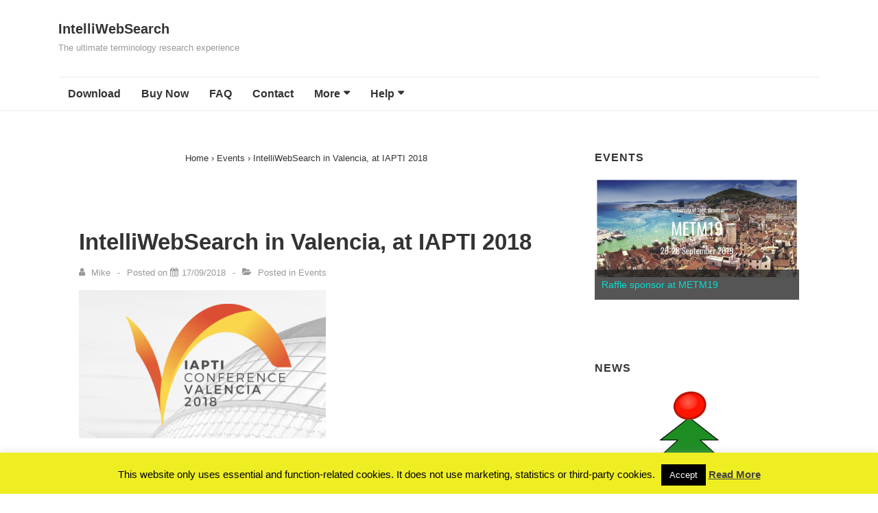

--- FILE ---
content_type: text/html; charset=UTF-8
request_url: https://www.intelliwebsearch.com/in-valencia-at-iapti2018/
body_size: 91086
content:
<!doctype html>
<html class="no-js"  xmlns="http://www.w3.org/1999/xhtml" prefix="" lang="en-GB" > <!--<![endif]-->

	<head>
		<meta charset="UTF-8"/>
		<meta name="viewport" content="width=device-width, initial-scale=1.0">
		<link rel="profile" href="https://gmpg.org/xfn/11"/>
		<link rel="pingback" href="https://www.intelliwebsearch.com/wordpress-temp/xmlrpc.php"/>
		
<!-- BEGIN Metadata added by the Add-Meta-Tags WordPress plugin -->
<meta name="copyright" content="Michael Farrell" />
<meta name="author" content="Michael Farrell" />
<link rel="alternate" type="application/rss+xml" title="IntelliWebSearch Feed" href="https://www.scoop.it/t/intelliwebsearch/rss.xml" />
<meta name="msvalidate.01" content="456298E0566E7926A89BF4A0F06FC578" />
<meta name="description" content="The Web’s the Limit with IntelliWebSearch (Almost) Unlimited 29-30 September 2018 IntelliWebSearch is delighted to be at IAPTI 2018, where conference-goers can see a detailed demo. Translators often need to check large numbers of terms on the Internet as efficiently as possible." />
<meta name="keywords" content="intelliwebsearch, terminology, term search, terms, research, dictionary, dictionaries, glossary, glossaries, search engines, shortcut, translators, terminologists, translator, terminologist, editor, editors, interpreter, interpreters, events" />
<meta property="og:site_name" content="IntelliWebSearch " />
<meta property="og:type" content="article" />
<meta property="og:title" content="IntelliWebSearch in Valencia, at IAPTI 2018" />
<meta property="og:url" content="https://www.intelliwebsearch.com/in-valencia-at-iapti2018/" />
<meta property="og:description" content="The Web’s the Limit with IntelliWebSearch (Almost) Unlimited 29-30 September 2018 IntelliWebSearch is delighted to be at IAPTI 2018, where conference-goers can see a detailed demo. Translators often need to check large numbers of terms on the Internet as efficiently as possible." />
<meta property="og:locale" content="en_GB" />
<meta property="og:updated_time" content="2018-09-17T10:22:11+01:00" />
<meta property="og:image" content="https://www.intelliwebsearch.com/wordpress-temp/wp-content/uploads/2018/09/iapti2018.png" />
<meta property="og:image:secure_url" content="https://www.intelliwebsearch.com/wordpress-temp/wp-content/uploads/2018/09/iapti2018.png" />
<meta property="og:image:width" content="360" />
<meta property="og:image:height" content="216" />
<meta property="og:image:type" content="image/png" />
<meta property="article:published_time" content="2018-09-17T10:18:45+01:00" />
<meta property="article:modified_time" content="2018-09-17T10:22:11+01:00" />
<meta property="article:author" content="https://www.facebook.com/IntelliWebSearch" />
<meta property="article:publisher" content="https://www.facebook.com/IntelliWebSearch" />
<meta property="article:section" content="Events" />
<meta property="article:tag" content="intelliwebsearch" />
<meta property="article:tag" content="terminology" />
<meta property="article:tag" content="term search" />
<meta property="article:tag" content="terms" />
<meta property="article:tag" content="research" />
<meta property="article:tag" content="dictionary" />
<meta property="article:tag" content="dictionaries" />
<meta property="article:tag" content="glossary" />
<meta property="article:tag" content="glossaries" />
<meta property="article:tag" content="search engines" />
<meta property="article:tag" content="shortcut" />
<meta property="article:tag" content="translators" />
<meta property="article:tag" content="terminologists" />
<meta property="article:tag" content="translator" />
<meta property="article:tag" content="terminologist" />
<meta property="article:tag" content="editor" />
<meta property="article:tag" content="editors" />
<meta property="article:tag" content="interpreter" />
<meta property="article:tag" content="interpreters" />
<meta property="article:tag" content="events" />
<meta name="twitter:card" content="summary" />
<meta name="twitter:creator" content="@IntelliWSearch" />
<meta name="twitter:site" content="@IntelliWSearch" />
<meta name="twitter:title" content="IntelliWebSearch in Valencia, at IAPTI 2018" />
<meta name="twitter:description" content="The Web’s the Limit with IntelliWebSearch (Almost) Unlimited 29-30 September 2018 IntelliWebSearch is delighted to be at IAPTI 2018, where conference-goers can see a detailed demo. Translators often need to check large numbers of terms on the Internet as efficiently as possible." />
<meta name="twitter:image:src" content="https://www.intelliwebsearch.com/wordpress-temp/wp-content/uploads/2018/09/iapti2018.png" />
<meta name="twitter:image:width" content="360" />
<meta name="twitter:image:height" content="216" />
<meta name="dcterms:title" content="IntelliWebSearch in Valencia, at IAPTI 2018" />
<meta name="dcterms:identifier" content="https://www.intelliwebsearch.com/in-valencia-at-iapti2018/" />
<meta name="dcterms:creator" content="Mike" />
<meta name="dcterms:created" content="2018-09-17T10:18:45+01:00" />
<meta name="dcterms:available" content="2018-09-17T10:18:45+01:00" />
<meta name="dcterms:modified" content="2018-09-17T10:22:11+01:00" />
<meta name="dcterms:description" content="The Web’s the Limit with IntelliWebSearch (Almost) Unlimited 29-30 September 2018 IntelliWebSearch is delighted to be at IAPTI 2018, where conference-goers can see a detailed demo. Translators often need to check large numbers of terms on the Internet as efficiently as possible." />
<meta name="dcterms:subject" content="intelliwebsearch" />
<meta name="dcterms:subject" content="terminology" />
<meta name="dcterms:subject" content="term search" />
<meta name="dcterms:subject" content="terms" />
<meta name="dcterms:subject" content="research" />
<meta name="dcterms:subject" content="dictionary" />
<meta name="dcterms:subject" content="dictionaries" />
<meta name="dcterms:subject" content="glossary" />
<meta name="dcterms:subject" content="glossaries" />
<meta name="dcterms:subject" content="search engines" />
<meta name="dcterms:subject" content="shortcut" />
<meta name="dcterms:subject" content="translators" />
<meta name="dcterms:subject" content="terminologists" />
<meta name="dcterms:subject" content="translator" />
<meta name="dcterms:subject" content="terminologist" />
<meta name="dcterms:subject" content="editor" />
<meta name="dcterms:subject" content="editors" />
<meta name="dcterms:subject" content="interpreter" />
<meta name="dcterms:subject" content="interpreters" />
<meta name="dcterms:subject" content="events" />
<meta name="dcterms:language" content="en-GB" />
<meta name="dcterms:publisher" content="https://www.intelliwebsearch.com/" />
<meta name="dcterms:rights" content="https://www.intelliwebsearch.com/" />
<meta name="dcterms:coverage" content="World" />
<meta name="dcterms:type" content="Text" />
<meta name="dcterms:format" content="text/html" />
<meta name="dcterms:hasPart" content="https://www.intelliwebsearch.com/in-valencia-at-iapti2018/iapti2018/" />
<link rel="publisher" type="text/html" title="IntelliWebSearch " href="https://plus.google.com/+Intelliwebsearch" />
<link rel="author" type="text/html" title="Mike" href="https://www.intelliwebsearch.com/author/Mike/" />
<!-- END Metadata added by the Add-Meta-Tags WordPress plugin -->

<title>IntelliWebSearch in Valencia, at IAPTI 2018 &#8211; IntelliWebSearch </title>
<link rel='dns-prefetch' href='//s.w.org' />
		<script type="text/javascript">
			window._wpemojiSettings = {"baseUrl":"https:\/\/s.w.org\/images\/core\/emoji\/12.0.0-1\/72x72\/","ext":".png","svgUrl":"https:\/\/s.w.org\/images\/core\/emoji\/12.0.0-1\/svg\/","svgExt":".svg","source":{"concatemoji":"https:\/\/www.intelliwebsearch.com\/wordpress-temp\/wp-includes\/js\/wp-emoji-release.min.js?ver=5.2.1"}};
			!function(a,b,c){function d(a,b){var c=String.fromCharCode;l.clearRect(0,0,k.width,k.height),l.fillText(c.apply(this,a),0,0);var d=k.toDataURL();l.clearRect(0,0,k.width,k.height),l.fillText(c.apply(this,b),0,0);var e=k.toDataURL();return d===e}function e(a){var b;if(!l||!l.fillText)return!1;switch(l.textBaseline="top",l.font="600 32px Arial",a){case"flag":return!(b=d([55356,56826,55356,56819],[55356,56826,8203,55356,56819]))&&(b=d([55356,57332,56128,56423,56128,56418,56128,56421,56128,56430,56128,56423,56128,56447],[55356,57332,8203,56128,56423,8203,56128,56418,8203,56128,56421,8203,56128,56430,8203,56128,56423,8203,56128,56447]),!b);case"emoji":return b=d([55357,56424,55356,57342,8205,55358,56605,8205,55357,56424,55356,57340],[55357,56424,55356,57342,8203,55358,56605,8203,55357,56424,55356,57340]),!b}return!1}function f(a){var c=b.createElement("script");c.src=a,c.defer=c.type="text/javascript",b.getElementsByTagName("head")[0].appendChild(c)}var g,h,i,j,k=b.createElement("canvas"),l=k.getContext&&k.getContext("2d");for(j=Array("flag","emoji"),c.supports={everything:!0,everythingExceptFlag:!0},i=0;i<j.length;i++)c.supports[j[i]]=e(j[i]),c.supports.everything=c.supports.everything&&c.supports[j[i]],"flag"!==j[i]&&(c.supports.everythingExceptFlag=c.supports.everythingExceptFlag&&c.supports[j[i]]);c.supports.everythingExceptFlag=c.supports.everythingExceptFlag&&!c.supports.flag,c.DOMReady=!1,c.readyCallback=function(){c.DOMReady=!0},c.supports.everything||(h=function(){c.readyCallback()},b.addEventListener?(b.addEventListener("DOMContentLoaded",h,!1),a.addEventListener("load",h,!1)):(a.attachEvent("onload",h),b.attachEvent("onreadystatechange",function(){"complete"===b.readyState&&c.readyCallback()})),g=c.source||{},g.concatemoji?f(g.concatemoji):g.wpemoji&&g.twemoji&&(f(g.twemoji),f(g.wpemoji)))}(window,document,window._wpemojiSettings);
		</script>
		<style type="text/css">
img.wp-smiley,
img.emoji {
	display: inline !important;
	border: none !important;
	box-shadow: none !important;
	height: 1em !important;
	width: 1em !important;
	margin: 0 .07em !important;
	vertical-align: -0.1em !important;
	background: none !important;
	padding: 0 !important;
}
</style>
	<link rel='stylesheet' id='sdm-styles-css'  href='https://www.intelliwebsearch.com/wordpress-temp/wp-content/plugins/simple-download-monitor/css/sdm_wp_styles.css?ver=5.2.1' type='text/css' media='all' />
<link rel='stylesheet' id='wp-block-library-css'  href='https://www.intelliwebsearch.com/wordpress-temp/wp-includes/css/dist/block-library/style.min.css?ver=5.2.1' type='text/css' media='all' />
<link rel='stylesheet' id='wp-block-library-theme-css'  href='https://www.intelliwebsearch.com/wordpress-temp/wp-includes/css/dist/block-library/theme.min.css?ver=5.2.1' type='text/css' media='all' />
<link rel='stylesheet' id='cookie-law-info-css'  href='https://www.intelliwebsearch.com/wordpress-temp/wp-content/plugins/cookie-law-info/public/css/cookie-law-info-public.css?ver=2.1.2' type='text/css' media='all' />
<link rel='stylesheet' id='cookie-law-info-gdpr-css'  href='https://www.intelliwebsearch.com/wordpress-temp/wp-content/plugins/cookie-law-info/public/css/cookie-law-info-gdpr.css?ver=2.1.2' type='text/css' media='all' />
<link rel='stylesheet' id='flowplayer-css-css'  href='https://www.intelliwebsearch.com/wordpress-temp/wp-content/plugins/easy-video-player/lib/skin/skin.css?ver=5.2.1' type='text/css' media='all' />
<link rel='stylesheet' id='slick-css'  href='https://www.intelliwebsearch.com/wordpress-temp/wp-content/plugins/widget-post-slider/assets/css/slick.css' type='text/css' media='all' />
<link rel='stylesheet' id='font-awesome-css-css'  href='https://www.intelliwebsearch.com/wordpress-temp/wp-content/plugins/widget-post-slider/assets/css/font-awesome.min.css' type='text/css' media='all' />
<link rel='stylesheet' id='widget-post-slider-style-css'  href='https://www.intelliwebsearch.com/wordpress-temp/wp-content/plugins/widget-post-slider/assets/css/style.css?ver=5.2.1' type='text/css' media='all' />
<link rel='stylesheet' id='responsive-style-css'  href='https://www.intelliwebsearch.com/wordpress-temp/wp-content/themes/responsive/core/css/style.min.css?ver=4.3.9' type='text/css' media='all' />
<style id='responsive-style-inline-css' type='text/css'>
.has-button-color-color { color: #0066CC; }.has-button-color-background-color { background-color: #0066CC; }.has-button-hover-color-color { color: #10659C; }.has-button-hover-color-background-color { background-color: #10659C; }.has-button-hover-text-color-color { color: #FFFFFF; }.has-button-hover-text-color-background-color { background-color: #FFFFFF; }.has-button-text-color-color { color: #FFFFFF; }.has-button-text-color-background-color { background-color: #FFFFFF; }.has-responsive-container-background-color-color { color: #333333; }.has-responsive-container-background-color-background-color { background-color: #333333; }.has-responsive-main-container-background-color-color { color: #ffffff; }.has-responsive-main-container-background-color-background-color { background-color: #ffffff; }
 .container, [class*='__inner-container'], .site-header-full-width-main-navigation:not(.responsive-site-full-width) .main-navigation-wrapper{max-width:1140px}.page.front-page.responsive-site-style-content-boxed .custom-home-widget-section.home-widgets, .blog.front-page.responsive-site-style-content-boxed .custom-home-widget-section.home-widgets, .responsive-site-style-content-boxed .custom-home-about-section, .responsive-site-style-content-boxed .custom-home-feature-section, .responsive-site-style-content-boxed .custom-home-team-section, .responsive-site-style-content-boxed .custom-home-testimonial-section, .responsive-site-style-content-boxed .custom-home-contact-section, .responsive-site-style-content-boxed .custom-home-widget-section, .responsive-site-style-content-boxed .custom-home-featured-area, .responsive-site-style-content-boxed .site-content-header, .responsive-site-style-content-boxed .content-area-wrapper, .responsive-site-style-content-boxed .site-content .hentry, .responsive-site-style-content-boxed .give-wrap .give_forms, .responsive-site-style-content-boxed .navigation, .responsive-site-style-content-boxed .comments-area, .responsive-site-style-content-boxed .comment-respond, .responsive-site-style-boxed .custom-home-about-section, .responsive-site-style-boxed .custom-home-feature-section, .responsive-site-style-boxed .custom-home-team-section, .responsive-site-style-boxed .custom-home-testimonial-section, .responsive-site-style-boxed .custom-home-contact-section, .responsive-site-style-boxed .custom-home-widget-section, .responsive-site-style-boxed .custom-home-featured-area, .responsive-site-style-boxed .site-content-header, .responsive-site-style-boxed .site-content .hentry, .responsive-site-style-boxed .give-wrap .give_forms, .responsive-site-style-boxed .navigation, .responsive-site-style-boxed .comments-area, .responsive-site-style-boxed .comment-respond, .responsive-site-style-boxed .comment-respond, .responsive-site-style-boxed aside#secondary .widget-wrapper, .responsive-site-style-boxed .site-content article.product{background-color:#ffffff;border-radius:0px}address, blockquote, pre, code, kbd, tt, var{background-color:#eaeaea}.responsive-site-style-content-boxed .hentry, .responsive-site-style-content-boxed .give-wrap .give_forms, .responsive-site-style-content-boxed .navigation, .responsive-site-style-content-boxed .site-content-header, .responsive-site-style-content-boxed .comments-area, .responsive-site-style-content-boxed .comment-respond, .responsive-site-style-boxed .give-wrap .give_forms, .responsive-site-style-boxed .hentry, .responsive-site-style-boxed .site-content-header, .responsive-site-style-boxed .navigation, .responsive-site-style-boxed .comments-area, .responsive-site-style-boxed .comment-respond, .page.front-page.responsive-site-style-flat .widget-wrapper, .blog.front-page.responsive-site-style-flat .widget-wrapper, .responsive-site-style-boxed .widget-wrapper, .responsive-site-style-boxed .site-content article.product{padding:30px}@media screen and ( max-width:992px ){.responsive-site-style-content-boxed .hentry, .responsive-site-style-content-boxed .give-wrap .give_forms, .responsive-site-style-content-boxed .site-content-header, .responsive-site-style-content-boxed .navigation, .responsive-site-style-content-boxed .comments-area, .responsive-site-style-content-boxed .comment-respond, .responsive-site-style-boxed .site-content-header, .responsive-site-style-boxed .hentry, .responsive-site-style-boxed .give-wrap .give_forms, .responsive-site-style-boxed .navigation, .responsive-site-style-boxed .comments-area, .responsive-site-style-boxed .comment-respond, .page.front-page.responsive-site-style-flat .widget-wrapper, .blog.front-page.responsive-site-style-flat .widget-wrapper, .responsive-site-style-boxed .widget-wrapper, .responsive-site-style-boxed .site-content article.product, .page-template-gutenberg-fullwidth.responsive-site-style-content-boxed .hentry .post-entry > div:not(.wp-block-cover):not(.wp-block-coblocks-map), .page-template-gutenberg-fullwidth.responsive-site-style-boxed .hentry .post-entry > div:not(.wp-block-cover):not(.wp-block-coblocks-map){padding:30px}}@media screen and ( max-width:576px ){.responsive-site-style-content-boxed .site-content-header, .responsive-site-style-content-boxed .give-wrap .give_forms, .responsive-site-style-content-boxed .hentry, .responsive-site-style-content-boxed .navigation, .responsive-site-style-content-boxed .comments-area, .responsive-site-style-content-boxed .comment-respond, .responsive-site-style-boxed .site-content-header, .responsive-site-style-boxed .hentry, .responsive-site-style-boxed .give-wrap .give_forms, .responsive-site-style-boxed .navigation, .responsive-site-style-boxed .comments-area, .responsive-site-style-boxed .comment-respond, .page.front-page.responsive-site-style-flat .widget-wrapper, .blog.front-page.responsive-site-style-flat .widget-wrapper, .responsive-site-style-boxed .widget-wrapper, .responsive-site-style-boxed .site-content article.product, .page-template-gutenberg-fullwidth.responsive-site-style-content-boxed .hentry .post-entry > div:not(.wp-block-cover):not(.wp-block-coblocks-map), .page-template-gutenberg-fullwidth.responsive-site-style-boxed .hentry .post-entry > div:not(.wp-block-cover):not(.wp-block-coblocks-map){padding:30px}}body{color:#333333}.post-data *, .hentry .post-data a, .hentry .post-data, .post-meta *, .hentry .post-meta a{color:#999999}a{color:#06e0d1}a:hover{color:#10659C}label{color:#333333}.page.front-page .button, .blog.front-page .button, .read-more-button .hentry .read-more .more-link, input[type=button], input[type=submit], button, .button, .wp-block-button__link, body div.wpforms-container-full .wpforms-form input[type=submit], body div.wpforms-container-full .wpforms-form button[type=submit], body div.wpforms-container-full .wpforms-form .wpforms-page-button{background-color:#0066CC;border:0px solid #10659C;border-radius:0px;color:#ffffff;padding:10px}@media screen and ( max-width:992px ){.page.front-page .button, .blog.front-page .button, .read-more-button .hentry .read-more .more-link, input[type=button], .wp-block-button__link, input[type=submit], button, .button, body div.wpforms-container-full .wpforms-form input[type=submit], body div.wpforms-container-full .wpforms-form button[type=submit], body div.wpforms-container-full .wpforms-form .wpforms-page-button{padding:10px}}@media screen and ( max-width:576px ){.page.front-page .button, .blog.front-page .button, .read-more-button .hentry .read-more .more-link, input[type=button], .wp-block-button__link, input[type=submit], button, .button, body div.wpforms-container-full .wpforms-form input[type=submit], body div.wpforms-container-full .wpforms-form button[type=submit], body div.wpforms-container-full .wpforms-form .wpforms-page-button{padding:10px}}.page.front-page .button:focus, .blog.front-page .button:focus, .page.front-page .button:hover, .blog.front-page .button:hover, .wp-block-button__link.has-text-color.has-background:focus, .wp-block-button__link.has-text-color.has-background:hover, .wp-block-button__link.has-text-color:focus, .wp-block-button__link.has-text-color:hover, .wp-block-button__link.has-background:hover, .wp-block-button__link.has-background:focus{color:#ffffff !important;background-color:#10659C !important}.wp-block-button__link:focus, .wp-block-button__link:hover, .read-more-button .hentry .read-more .more-link:hover, .read-more-button .hentry .read-more .more-link:focus, input[type=button]:hover, input[type=submit]:hover, input[type=button]:focus, input[type=submit]:focus, button:hover, button:focus, .button:hover, .button:focus, body div.wpforms-container-full .wpforms-form input[type=submit]:hover, body div.wpforms-container-full .wpforms-form input[type=submit]:focus, body div.wpforms-container-full .wpforms-form input[type=submit]:active, body div.wpforms-container-full .wpforms-form button[type=submit]:hover, body div.wpforms-container-full .wpforms-form button[type=submit]:focus, body div.wpforms-container-full .wpforms-form button[type=submit]:active, body div.wpforms-container-full .wpforms-form .wpforms-page-button:hover, body div.wpforms-container-full .wpforms-form .wpforms-page-button:active, body div.wpforms-container-full .wpforms-form .wpforms-page-button:focus{color:#ffffff;border:0px solid #0066CC;background-color:#10659C}select, textarea, input[type=tel], input[type=email], input[type=number], input[type=search], input[type=text], input[type=date], input[type=datetime], input[type=datetime-local], input[type=month], input[type=password], input[type=range], input[type=time], input[type=url], input[type=week], body div.wpforms-container-full .wpforms-form input[type=date], body div.wpforms-container-full .wpforms-form input[type=datetime], body div.wpforms-container-full .wpforms-form input[type=datetime-local], body div.wpforms-container-full .wpforms-form input[type=email], body div.wpforms-container-full .wpforms-form input[type=month], body div.wpforms-container-full .wpforms-form input[type=number], body div.wpforms-container-full .wpforms-form input[type=password], body div.wpforms-container-full .wpforms-form input[type=range], body div.wpforms-container-full .wpforms-form input[type=search], body div.wpforms-container-full .wpforms-form input[type=tel], body div.wpforms-container-full .wpforms-form input[type=text], body div.wpforms-container-full .wpforms-form input[type=time], body div.wpforms-container-full .wpforms-form input[type=url], body div.wpforms-container-full .wpforms-form input[type=week], body div.wpforms-container-full .wpforms-form select, body div.wpforms-container-full .wpforms-form textarea{color:#333333;background-color:#ffffff;border:1px solid #cccccc;border-radius:0px;line-height:1.75;padding:3px;height:auto}body div.wpforms-container-full .wpforms-form select, select{background-image:linear-gradient(45deg, transparent 50%, #333333 50%), linear-gradient(135deg, #333333 50%, transparent 50%)}body div.wpforms-container-full .wpforms-form .wpforms-field input.wpforms-error, body div.wpforms-container-full .wpforms-form .wpforms-field input.user-invalid, body div.wpforms-container-full .wpforms-form .wpforms-field textarea.wpforms-error, body div.wpforms-container-full .wpforms-form .wpforms-field textarea.user-invalid, body div.wpforms-container-full .wpforms-form .wpforms-field select.wpforms-error, body div.wpforms-container-full .wpforms-form .wpforms-field select.user-invalid{border-width:1px}@media screen and ( max-width:992px ){select, textarea, input[type=tel], input[type=email], input[type=number], input[type=search], input[type=text], input[type=date], input[type=datetime], input[type=datetime-local], input[type=month], input[type=password], input[type=range], input[type=time], input[type=url], input[type=week], body div.wpforms-container-full .wpforms-form input[type=date], body div.wpforms-container-full .wpforms-form input[type=datetime], body div.wpforms-container-full .wpforms-form input[type=datetime-local], body div.wpforms-container-full .wpforms-form input[type=email], body div.wpforms-container-full .wpforms-form input[type=month], body div.wpforms-container-full .wpforms-form input[type=number], body div.wpforms-container-full .wpforms-form input[type=password], body div.wpforms-container-full .wpforms-form input[type=range], body div.wpforms-container-full .wpforms-form input[type=search], body div.wpforms-container-full .wpforms-form input[type=tel], body div.wpforms-container-full .wpforms-form input[type=text], body div.wpforms-container-full .wpforms-form input[type=time], body div.wpforms-container-full .wpforms-form input[type=url], body div.wpforms-container-full .wpforms-form input[type=week], body div.wpforms-container-full .wpforms-form select, body div.wpforms-container-full .wpforms-form textarea{padding:3px}}@media screen and ( max-width:576px ){select, textarea, input[type=tel], input[type=email], input[type=number], input[type=search], input[type=text], input[type=date], input[type=datetime], input[type=datetime-local], input[type=month], input[type=password], input[type=range], input[type=time], input[type=url], input[type=week], body div.wpforms-container-full .wpforms-form input[type=date], body div.wpforms-container-full .wpforms-form input[type=datetime], body div.wpforms-container-full .wpforms-form input[type=datetime-local], body div.wpforms-container-full .wpforms-form input[type=email], body div.wpforms-container-full .wpforms-form input[type=month], body div.wpforms-container-full .wpforms-form input[type=number], body div.wpforms-container-full .wpforms-form input[type=password], body div.wpforms-container-full .wpforms-form input[type=range], body div.wpforms-container-full .wpforms-form input[type=search], body div.wpforms-container-full .wpforms-form input[type=tel], body div.wpforms-container-full .wpforms-form input[type=text], body div.wpforms-container-full .wpforms-form input[type=time], body div.wpforms-container-full .wpforms-form input[type=url], body div.wpforms-container-full .wpforms-form input[type=week], body div.wpforms-container-full .wpforms-form select, body div.wpforms-container-full .wpforms-form textarea{padding:3px}}h1{color:#333333}h2{color:#333333}h3{color:#333333}h4{color:#333333}h5{color:#333333}h6{color:#333333}.widget-area .widget-title h4{color:#333333}.responsive-site-style-boxed aside#secondary .widget-wrapper{background-color:#ffffff}.widget-area{color:#333333}.widget-area .widget-wrapper a{color:#06e0d1}.widget-area .widget-wrapper a:hover{color:#10659C}@media (min-width:992px){.main-navigation .menu-toggle{display:none}.site-branding{width:auto}.main-navigation .menu{display:block}.main-navigation .menu > li{border-bottom:none;float:left;margin-left:2px}.main-navigation .menu > li.menu-item-has-children > a:after, .main-navigation .menu > li.page_item_has_children > a:after{content:'\f0d7';font-family:icomoon;margin-left:5px;font-size:0.96em}.main-navigation .children, .main-navigation .sub-menu{background-color:#ffffff;box-shadow:0 0px 2px #cccccc;left:-9999em;margin-left:0;top:100%;position:absolute;width:240px;z-index:9999}.main-navigation .children > li.focus > .children, .main-navigation .children > li.focus > .sub-menu, .main-navigation .children > li:hover > .children, .main-navigation .children > li:hover > .sub-menu, .main-navigation .sub-menu > li.focus > .children, .main-navigation .sub-menu > li.focus > .sub-menu, .main-navigation .sub-menu > li:hover > .children, .main-navigation .sub-menu > li:hover > .sub-menu{left:100%;top:0}.main-navigation .children > li:first-child, .main-navigation .sub-menu > li:first-child{border-top:none}.main-navigation .children > li.menu-item-has-children > a:after, .main-navigation .children > li.page_item_has_children > a:after, .main-navigation .sub-menu > li.menu-item-has-children > a:after, .main-navigation .sub-menu > li.page_item_has_children > a:after{content:'\f0da';float:right;font-family:icomoon;margin-left:5px;font-size:0.96em}.main-navigation .children a, .main-navigation .sub-menu a{padding:5px 15px}.site-header-layout-horizontal.site-header-main-navigation-site-branding .main-navigation .menu > li{margin-left:0;margin-right:2px}.site-header-layout-vertical .site-header .row{flex-direction:column}.site-header-layout-vertical .main-navigation .menu > li{margin-left:0;margin-right:2px}.site-header-layout-vertical.site-header-alignment-center .main-navigation .menu{display:table;margin-left:auto;margin-right:auto;width:auto}.site-header-layout-vertical.site-header-alignment-center .main-navigation .menu > li{margin-left:1px;margin-right:1px}.site-header-layout-vertical.site-header-alignment-right .main-navigation .menu{display:table;margin-right:0;margin-left:auto}.site-header-layout-vertical.site-header-alignment-right .main-navigation .menu > li{margin-left:1px;margin-right:0}.site-header-layout-vertical.site-header-full-width-main-navigation .main-navigation{margin-left:calc( 50% - 50vw );margin-right:calc( 50% - 50vw );max-width:100vw;width:100vw}.site-header-layout-horizontal .site-header .row{flex-wrap:nowrap}.site-header-layout-vertical.site-header-alignment-center .site-branding{text-align:center}.site-header-layout-vertical.site-header-alignment-center .main-navigation .menu-toggle{text-align:center;margin:auto}.site-header-layout-vertical.site-header-alignment-right .site-branding{text-align:right}.site-header-layout-vertical.site-header-alignment-right .main-navigation .menu-toggle{text-align:right;float:right}.site-header-layout-horizontal.header-widget-position-with_logo .site-branding{padding-right:75px}.site-header-layout-vertical.site-header-alignment-center .site-branding{text-align:center}.site-header-layout-vertical.site-header-alignment-center .main-navigation .menu-toggle{text-align:center;margin:auto}.site-header-layout-vertical.site-header-alignment-center .main-navigation .menu > li{margin-left:1px;margin-right:1px}.site-header-layout-vertical.site-header-alignment-right .site-branding{text-align:right}.site-header-layout-vertical.site-header-alignment-right .main-navigation .menu-toggle{text-align:right;float:right}.site-header-layout-vertical.site-header-alignment-right .main-navigation .menu > li{margin-left:1px;margin-right:1px}.site-header-layout-vertical.site-header-site-branding-main-navigation.site-header-full-width-main-navigation .main-navigation{border-top:1px solid #eaeaea}.site-header-layout-vertical.site-header-site-branding-main-navigation.site-header-full-width-main-navigation .main-navigation div{border-bottom:0}.site-header-layout-vertical.site-header-main-navigation-site-branding.site-header-full-width-main-navigation .main-navigation{border-bottom:1px solid #eaeaea;border-top:0}.site-header-layout-vertical.site-header-main-navigation-site-branding.site-header-full-width-main-navigation .main-navigation div{border-bottom:0}}@media screen and ( max-width:992px ){.site-mobile-header-layout-horizontal.site-header-main-navigation-site-branding .main-navigation .menu-toggle{bottom:28px}.site-mobile-header-layout-horizontal.site-header-site-branding-main-navigation .main-navigation .menu-toggle{top:28px}.site-mobile-header-layout-horizontal.header-widget-position-with_logo .site-branding{padding-right:75px}.site-mobile-header-layout-vertical.site-mobile-header-alignment-center .site-branding{text-align:center}.site-mobile-header-layout-vertical.site-mobile-header-alignment-center .main-navigation .menu-toggle{text-align:center;margin:auto}.site-mobile-header-layout-vertical.site-mobile-header-alignment-center .main-navigation .menu > li{margin-left:1px;margin-right:1px}.site-mobile-header-layout-vertical.site-mobile-header-alignment-right .site-branding{text-align:right}.site-mobile-header-layout-vertical.site-mobile-header-alignment-right .main-navigation .menu-toggle{text-align:right;float:right}.site-mobile-header-layout-vertical.site-mobile-header-alignment-right .main-navigation .menu > li{margin-left:1px;margin-right:1px}.site-mobile-header-layout-vertical.site-header-site-branding-main-navigation.site-header-full-width-main-navigation .main-navigation{border-top:1px solid #eaeaea}.site-mobile-header-layout-vertical.site-header-site-branding-main-navigation.site-header-full-width-main-navigation .main-navigation div{border-bottom:0}.site-mobile-header-layout-vertical.site-header-main-navigation-site-branding.site-header-full-width-main-navigation .main-navigation{border-bottom:1px solid #eaeaea;border-top:0}.site-mobile-header-layout-vertical.site-header-main-navigation-site-branding.site-header-full-width-main-navigation .main-navigation div{border-bottom:0}}@media screen and ( max-width:576px ){.site-mobile-header-layout-horizontal.site-header-main-navigation-site-branding .main-navigation .menu-toggle{bottom:28px}.site-mobile-header-layout-horizontal.site-header-site-branding-main-navigation .main-navigation .menu-toggle{top:28px}.site-mobile-header-layout-horizontal.header-widget-position-with_logo .site-branding{padding-right:15px}}.site-title a{color:#333333}.site-title a:hover{color:#10659C}.site-description{color:#999999}.site-header{border-bottom-color:#eaeaea;background-color:#ffffff}.res-transparent-header .main-navigation.toggled{background-color:#ffffff}.header-full-width.site-header-layout-vertical .main-navigation, .site-header-layout-vertical.site-header-full-width-main-navigation .main-navigation, .responsive-site-full-width.site-header-layout-vertical .main-navigation, .site-header-layout-vertical .main-navigation div{background-color:#ffffff}.header-full-width.site-header-layout-vertical .main-navigation.toggled, .site-header-layout-vertical.site-header-full-width-main-navigation .main-navigation.toggled, .responsive-site-full-width.site-header-layout-vertical .main-navigation.toggled, .site-header-layout-vertical .main-navigation.toggled div, .main-navigation.toggled{background-color:#ffffff}@media ( max-width:992px ){.site-mobile-header-layout-vertical .main-navigation{background-color:#ffffff}.site-mobile-header-layout-vertical .main-navigation.toggled{background-color:#ffffff}.site-mobile-header-layout-vertical.site-header-site-branding-main-navigation:not(.site-header-full-width-main-navigation) .main-navigation{border-top:1px solid #eaeaea}.site-mobile-header-layout-vertical.site-header-main-navigation-site-branding:not(.site-header-full-width-main-navigation) .main-navigation{border-bottom:1px solid #eaeaea}}@media ( min-width:992px ){.header-full-width.site-header-layout-vertical.site-header-site-branding-main-navigation .main-navigation, .responsive-site-full-width.site-header-layout-vertical.site-header-site-branding-main-navigation .main-navigation, .site-header-layout-vertical.site-header-site-branding-main-navigation:not(.site-header-full-width-main-navigation):not(.responsive-site-full-width):not(.header-full-width) .main-navigation > div{border-top:1px solid #eaeaea}.header-full-width.site-header-layout-vertical.site-header-main-navigation-site-branding .main-navigation, .responsive-site-full-width.site-header-layout-vertical.site-header-main-navigation-site-branding .main-navigation, .site-header-layout-vertical.site-header-main-navigation-site-branding:not(.site-header-full-width-main-navigation):not(.responsive-site-full-width):not(.header-full-width) .main-navigation > div{border-bottom:1px solid #eaeaea}}.site-header-layout-vertical.site-header-full-width-main-navigation.site-header-site-branding-main-navigation .main-navigation{border-top:1px solid #eaeaea}.site-header-layout-vertical.site-header-full-width-main-navigation.site-header-main-navigation-site-branding .main-navigation{border-bottom:1px solid #eaeaea}.main-navigation .menu > li > a{color:#333333}.main-navigation .menu .current_page_item > a, .main-navigation .menu .current-menu-item > a, .main-navigation .menu li > a:hover{color:#10659C;background-color:#ffffff}.main-navigation .children, .main-navigation .sub-menu{background-color:#ffffff}.main-navigation .children li a, .main-navigation .sub-menu li a{color:#333333}.main-navigation .children li a:hover, .main-navigation .sub-menu li a:hover{color:#10659C}.main-navigation .menu-toggle{background-color:transparent;color:#333333}.site-branding-wrapper{padding:28px 0px 28px 0px}@media screen and ( max-width:992px ){.site-branding-wrapper{padding:28px 0px 28px 0px}}@media screen and ( max-width:576px ){.site-branding-wrapper{padding:28px 0px 28px 0px}}.res-transparent-header .site-content{padding:120px 0px 120px 0px}@media screen and ( max-width:992px ){.res-transparent-header .site-content{padding:28px 0px 28px 0px}}@media screen and ( max-width:576px ){.res-transparent-header .site-content{padding:28px 0px 28px 0px}}.site-content-header .page-header .page-title, .site-content-header .page-title{color:#333333}.site-content-header .page-header .page-description, .site-content-header .page-description{color:#333333}.site-content-header .breadcrumb-list, .site-content-header .breadcrumb-list a{color:#333333}@media (min-width:992px){.search:not(.post-type-archive-product) .content-area, .archive:not(.post-type-archive-product):not(.post-type-archive-course) .content-area, .blog:not(.custom-home-page-active) .content-area{width:66%}.search:not(.post-type-archive-product) aside.widget-area, .archive:not(.post-type-archive-product) aside.widget-area, .blog:not(.custom-home-page-active) aside.widget-area{width:calc(100% - 66%)}}.search .site-content article.product .post-entry .thumbnail img, .search .hentry .thumbnail img, .archive .hentry .thumbnail img, .blog .hentry .thumbnail img{width:auto}.search .hentry .post-meta > span::after, .archive .hentry .post-meta > span::after, .blog .hentry .post-meta > span::after{content:'-'}@media (min-width:992px){.single:not(.single-product) .content-area{width:66%}.single:not(.single-product) aside.widget-area{width:calc(100% - 66%)}}.single .hentry .thumbnail img{width:auto}.single .hentry .post-meta > span::after{content:'-'}@media (min-width:992px){.page:not(.page-template-gutenberg-fullwidth):not(.page-template-full-width-page):not(.woocommerce-cart):not(.woocommerce-checkout):not(.front-page) .content-area{width:66%}.page aside.widget-area:not(.home-widgets){width:calc(100% - 66%)}}.page .hentry .thumbnail img{width:auto}.header-widgets{background-color:#ffffff;color:#333333;border-color:#eaeaea}.header-widgets h1, .header-widgets h2, .header-widgets h3, .header-widgets h4, .header-widgets h5, .header-widgets h6{color:#333333}.header-widgets .widget-title h4{color:#333333}.header-widgets a{color:#0066CC}.header-widgets a:focus, .header-widgets a:hover{color:#10659C}.footer-widgets{padding:20px 0px 20px 0px}@media screen and ( max-width:992px ){.footer-widgets{padding:20px 0px 20px 0px}}@media screen and ( max-width:576px ){.footer-widgets{padding:20px 0px 20px 0px}}.footer-bar{padding:20px 0px 20px 0px}@media screen and ( max-width:992px ){.footer-bar{padding:20px 0px 20px 0px}}@media screen and ( max-width:576px ){.footer-bar{padding:20px 0px 20px 0px}}.site-footer{color:#ffffff;background-color:#333333}.site-footer h1, .site-footer h2, .site-footer h3, .site-footer h4, .site-footer h5, .site-footer h6{color:#ffffff}.site-footer a{color:#eaeaea}.site-footer a:focus, .site-footer a:hover{color:#ffffff}#scroll{border-radius:%}
</style>
<link rel='stylesheet' id='icomoon-style-css'  href='https://www.intelliwebsearch.com/wordpress-temp/wp-content/themes/responsive/core/css/icomoon/style.min.css?ver=4.3.9' type='text/css' media='all' />
<script type='text/javascript' src='https://www.intelliwebsearch.com/wordpress-temp/wp-includes/js/jquery/jquery.js?ver=1.12.4-wp'></script>
<script type='text/javascript' src='https://www.intelliwebsearch.com/wordpress-temp/wp-includes/js/jquery/jquery-migrate.min.js?ver=1.4.1'></script>
<script type='text/javascript'>
/* <![CDATA[ */
var Cli_Data = {"nn_cookie_ids":[],"cookielist":[],"non_necessary_cookies":[],"ccpaEnabled":"","ccpaRegionBased":"","ccpaBarEnabled":"","strictlyEnabled":["necessary","obligatoire"],"ccpaType":"gdpr","js_blocking":"","custom_integration":"","triggerDomRefresh":"","secure_cookies":""};
var cli_cookiebar_settings = {"animate_speed_hide":"500","animate_speed_show":"500","background":"#eeee22","border":"#444","border_on":"","button_1_button_colour":"#000","button_1_button_hover":"#000000","button_1_link_colour":"#fff","button_1_as_button":"1","button_1_new_win":"","button_2_button_colour":"#333","button_2_button_hover":"#292929","button_2_link_colour":"#444","button_2_as_button":"","button_2_hidebar":"","button_3_button_colour":"#000","button_3_button_hover":"#000000","button_3_link_colour":"#fff","button_3_as_button":"1","button_3_new_win":"","button_4_button_colour":"#000","button_4_button_hover":"#000000","button_4_link_colour":"#fff","button_4_as_button":"1","button_7_button_colour":"#61a229","button_7_button_hover":"#4e8221","button_7_link_colour":"#fff","button_7_as_button":"1","button_7_new_win":"","font_family":"inherit","header_fix":"","notify_animate_hide":"1","notify_animate_show":"","notify_div_id":"#cookie-law-info-bar","notify_position_horizontal":"right","notify_position_vertical":"bottom","scroll_close":"","scroll_close_reload":"","accept_close_reload":"","reject_close_reload":"","showagain_tab":"","showagain_background":"#fff","showagain_border":"#000","showagain_div_id":"#cookie-law-info-again","showagain_x_position":"100px","text":"#000","show_once_yn":"","show_once":"10000","logging_on":"","as_popup":"","popup_overlay":"1","bar_heading_text":"","cookie_bar_as":"banner","popup_showagain_position":"bottom-right","widget_position":"left"};
var log_object = {"ajax_url":"https:\/\/www.intelliwebsearch.com\/wordpress-temp\/wp-admin\/admin-ajax.php"};
/* ]]> */
</script>
<script type='text/javascript' src='https://www.intelliwebsearch.com/wordpress-temp/wp-content/plugins/cookie-law-info/public/js/cookie-law-info-public.js?ver=2.1.2'></script>
<script type='text/javascript' src='https://www.intelliwebsearch.com/wordpress-temp/wp-content/plugins/easy-video-player/lib/flowplayer.min.js?ver=5.2.1'></script>
<script type='text/javascript'>
/* <![CDATA[ */
var sdm_ajax_script = {"ajaxurl":"https:\/\/www.intelliwebsearch.com\/wordpress-temp\/wp-admin\/admin-ajax.php"};
/* ]]> */
</script>
<script type='text/javascript' src='https://www.intelliwebsearch.com/wordpress-temp/wp-content/plugins/simple-download-monitor/js/sdm_wp_scripts.js?ver=5.2.1'></script>
<link rel='https://api.w.org/' href='https://www.intelliwebsearch.com/wp-json/' />
<link rel="EditURI" type="application/rsd+xml" title="RSD" href="https://www.intelliwebsearch.com/wordpress-temp/xmlrpc.php?rsd" />
<link rel="wlwmanifest" type="application/wlwmanifest+xml" href="https://www.intelliwebsearch.com/wordpress-temp/wp-includes/wlwmanifest.xml" /> 
<link rel='prev' title='Try IntelliWebSearch Again!' href='https://www.intelliwebsearch.com/try-intelliwebsearch-again/' />
<link rel='next' title='A new software tool from the developer of IntelliWebSearch: Raw Output Evaluator' href='https://www.intelliwebsearch.com/a-new-software-tool-from-the-developer-of-intelliwebsearch-raw-output-evaluator/' />
<meta name="generator" content="WordPress 5.2.1" />
<link rel="canonical" href="https://www.intelliwebsearch.com/in-valencia-at-iapti2018/" />
<link rel='shortlink' href='https://www.intelliwebsearch.com/?p=2560' />
<link rel="alternate" type="application/json+oembed" href="https://www.intelliwebsearch.com/wp-json/oembed/1.0/embed?url=https%3A%2F%2Fwww.intelliwebsearch.com%2Fin-valencia-at-iapti2018%2F" />
<link rel="alternate" type="text/xml+oembed" href="https://www.intelliwebsearch.com/wp-json/oembed/1.0/embed?url=https%3A%2F%2Fwww.intelliwebsearch.com%2Fin-valencia-at-iapti2018%2F&#038;format=xml" />
<link rel="shortcut icon" href="https://www.intelliwebsearch.com/wordpress-temp/wp-content/uploads/2015/07/iws-icon.ico"/>
<!-- This content is generated with the Easy Video Player plugin v1.1.8 - http://noorsplugin.com/wordpress-video-plugin/ --><script>flowplayer.conf.embed = false;flowplayer.conf.keyboard = false;</script><!-- Easy Video Player plugin --><!-- We need this for debugging -->
<!-- Responsive 4.3.9 -->
	<script>document.documentElement.className = document.documentElement.className.replace( 'no-js', 'js' );</script>
	<style type="text/css" id="custom-background-css">
body.custom-background { background-color: #ffffff; }
</style>
			<style type="text/css" id="wp-custom-css">
			1111111111111		</style>
		<style id="sccss">/* Enter Your Custom CSS Here */
.wp-video {
    text-align: center;
    margin-left: auto;
    margin-right: auto;
    padding-right: 10px;
    padding-left: 10px;
}</style>	<script type="text/javascript">var dnt_config={ifdnt:"0",mode:"blacklist",black:["media6degrees.com","quantserve.com","lockerz.com","doubleclick.net"],white:[]};</script><script type="text/javascript">function aop_around(a,b){aop.around({target:a,method:b},function(a){if(typeof a.arguments[0].src==="string"&&(a.arguments[0].tagName.toLowerCase()==="script"||a.arguments[0].tagName.toLowerCase()==="img"||a.arguments[0].tagName.toLowerCase()==="iframe")&&a.arguments[0].src!=="javascript:void(0)"){if(sanitizer(a.arguments[0].src)===true){a.arguments[0].src="javascript:void(0)"}}return a.proceed()})}function sanitizer(a){var b=new RegExp("(?:f|ht)tp(?:s)?://([^/]+)","im");try{a=a.match(b)[1].toString()}catch(c){return a}if(mode==="blacklist"){for(x in list["black"]){if(typeof list["black"][x]==="string"){if(a.indexOf(list["black"][x].toLowerCase())!==-1){a=true;break}}}}else{for(x in list["white"]){if(typeof list["white"][x]==="string"){if(a.indexOf(list["white"][x].toLowerCase())!==-1){tmpS=false;break}else{tmpS=true}}}if(tmpS===true)a=tmpS}return a}(function(){var _after=1;var _afterThrow=2;var _afterFinally=3;var _before=4;var _around=5;var _intro=6;var _regexEnabled=true;var _arguments="arguments";var _undef="undefined";var getType=function(){var a=Object.prototype.toString,b={},c={1:"element",3:"textnode",9:"document",11:"fragment"},d="Arguments Array Boolean Date Document Element Error Fragment Function NodeList Null Number Object RegExp String TextNode Undefined Window".split(" ");for(var e=d.length;e--;){var f=d[e],g=window[f];if(g){try{b[a.call(new g)]=f.toLowerCase()}catch(h){}}}return function(d){return d==null&&(d===undefined?_undef:"null")||d.nodeType&&c[d.nodeType]||typeof d.length=="number"&&(d.callee&&_arguments||d.alert&&"window"||d.item&&"nodelist")||b[a.call(d)]}}();var isFunc=function(a){return getType(a)=="function"};var weaveOne=function(source,method,advice){var old=source[method];if(advice.type!=_intro&&!isFunc(old)){var oldObject=old;old=function(){var code=arguments.length>0?_arguments+"[0]":"";for(var i=1;i<arguments.length;i++){code+=","+_arguments+"["+i+"]"}return eval("oldObject("+code+");")}}var aspect;if(advice.type==_after||advice.type==_afterThrow||advice.type==_afterFinally)aspect=function(){var a,b=null;try{a=old.apply(this,arguments)}catch(c){b=c}if(advice.type==_after)if(b==null)a=advice.value.apply(this,[a,method]);else throw b;else if(advice.type==_afterThrow&&b!=null)a=advice.value.apply(this,[b,method]);else if(advice.type==_afterFinally)a=advice.value.apply(this,[a,b,method]);return a};else if(advice.type==_before)aspect=function(){advice.value.apply(this,[arguments,method]);return old.apply(this,arguments)};else if(advice.type==_intro)aspect=function(){return advice.value.apply(this,arguments)};else if(advice.type==_around){aspect=function(){var a={object:this,args:Array.prototype.slice.call(arguments)};return advice.value.apply(a.object,[{arguments:a.args,method:method,proceed:function(){return old.apply(a.object,a.args)}}])}}aspect.unweave=function(){source[method]=old;pointcut=source=aspect=old=null};source[method]=aspect;return aspect};var search=function(a,b,c){var d=[];for(var e in a){var f=null;try{f=a[e]}catch(g){}if(f!=null&&e.match(b.method)&&isFunc(f))d[d.length]={source:a,method:e,advice:c}}return d};var weave=function(a,b){var c=typeof a.target.prototype!=_undef?a.target.prototype:a.target;var d=[];if(b.type!=_intro&&typeof c[a.method]==_undef){var e=search(a.target,a,b);if(e.length==0)e=search(c,a,b);for(var f in e)d[d.length]=weaveOne(e[f].source,e[f].method,e[f].advice)}else{d[0]=weaveOne(c,a.method,b)}return _regexEnabled?d:d[0]};aop={after:function(a,b){return weave(a,{type:_after,value:b})},afterThrow:function(a,b){return weave(a,{type:_afterThrow,value:b})},afterFinally:function(a,b){return weave(a,{type:_afterFinally,value:b})},before:function(a,b){return weave(a,{type:_before,value:b})},around:function(a,b){return weave(a,{type:_around,value:b})},introduction:function(a,b){return weave(a,{type:_intro,value:b})},setup:function(a){_regexEnabled=a.regexMatch}}})();if(dnt_config.ifdnt!=="1"||navigator.doNotTrack==="yes"||navigator.msDoNotTrack==="1"||navigator.doNotTrack==="1"||document.cookie.indexOf("dont_track_me=1")!==-1||document.cookie.indexOf("civicAllowCookies=no")!==-1){var mode=dnt_config.mode;var list=[];list["black"]=dnt_config.black;list["white"]=dnt_config.white;aop.around({target:document,method:"write"},function(a){if(a.arguments[0].search(/img|script|iframe/i)!==-1){if(sanitizer(a.arguments[0])===true){a.arguments[0]=a.arguments[0].replace(/</g,"<!-- ").replace(/>/g," -->")}}return a.proceed()});scriptParent=document.getElementsByTagName("script")[0].parentNode;if(scriptParent.tagName.toLowerCase!=="head"){head=document.getElementsByTagName("head")[0];aop_around(head,"insertBefore");aop_around(head,"appendChild")}aop_around(scriptParent,"insertBefore");aop_around(scriptParent,"appendChild");var a2a_config=a2a_config||{};a2a_config.no_3p=1;var addthis_config={data_use_cookies:false};var _gaq=_gaq||[];_gaq.push(["_gat._anonymizeIp"])}
</script>
</head>

<body data-rsssl=1 class="post-template-default single single-post postid-2560 single-format-standard custom-background wp-embed-responsive site-header-site-branding-main-navigation responsive-site-contained responsive-site-style-boxed site-header-layout-vertical site-header-alignment-left site-mobile-header-layout-horizontal site-mobile-header-alignment-center header-widget-alignment-spread header-widget-position-top site-content-header-alignment-center sidebar-position-right featured-image-alignment-left title-alignment-left meta-alignment-left content-alignment-left footer-bar-layout-horizontal footer-widgets-columns-0 scroll-to-top-device-both scroll-to-top-aligmnment-right"  itemscope itemtype="https://schema.org/Blog" >
<script type="text/javascript">aop_around(document.body, 'appendChild'); aop_around(document.body, 'insertBefore'); </script>
			<div class="skip-container cf">
		<a class="skip-link screen-reader-text focusable" href="#primary">&darr; Skip to Main Content</a>
	</div><!-- .skip-container -->
	<div class="site hfeed">
		
			<header id="masthead" class="site-header" role="banner"  itemscope itemtype="https://schema.org/WPHeader" >
				<div class="container">
					<div class="row">
						<div class="site-branding"  itemscope itemtype="https://schema.org/Organization" >
	<div class="site-branding-wrapper">
				<div class="site-title-tagline">
						<p class="site-title h3"><a href="https://www.intelliwebsearch.com/" rel="home">IntelliWebSearch </a></p>
								<p class="site-description">The ultimate terminology research experience</p>
						</div>
	</div>
	</div>
<nav id="site-navigation" class="main-navigation" role="navigation"   itemprop="name" aria-label="Main Menu" >
	<h2 class="screen-reader-text">Main Navigation</h2>
	<div class="main-navigation-wrapper">
		<button class="menu-toggle" aria-controls="header-menu" aria-expanded="false"><i class="icon-bars"></i><span class="screen-reader-text">Menu</span></button>

		<ul id="header-menu" class="menu"><li id="menu-item-820" class="menu-item menu-item-type-post_type menu-item-object-page menu-item-820"><a href="https://www.intelliwebsearch.com/version-5/download/">Download</a></li>
<li id="menu-item-821" class="menu-item menu-item-type-post_type menu-item-object-page menu-item-821"><a href="https://www.intelliwebsearch.com/version-5/register/">Buy Now</a></li>
<li id="menu-item-1822" class="menu-item menu-item-type-post_type menu-item-object-page menu-item-1822"><a href="https://www.intelliwebsearch.com/version-5/frequently-asked-questions/">FAQ</a></li>
<li id="menu-item-184" class="menu-item menu-item-type-post_type menu-item-object-page menu-item-184"><a href="https://www.intelliwebsearch.com/contact/">Contact</a></li>
<li id="menu-item-1084" class="menu-item menu-item-type-custom menu-item-object-custom menu-item-home menu-item-has-children menu-item-1084"><a href="https://www.intelliwebsearch.com">More</a>
<ul class="sub-menu">
	<li id="menu-item-1087" class="menu-item menu-item-type-post_type menu-item-object-page menu-item-1087"><a href="https://www.intelliwebsearch.com/version-5/video-presentation/">Video Presentation</a></li>
	<li id="menu-item-1086" class="menu-item menu-item-type-post_type menu-item-object-page menu-item-1086"><a href="https://www.intelliwebsearch.com/version-5/testimonials/">What Users Say</a></li>
	<li id="menu-item-1085" class="menu-item menu-item-type-post_type menu-item-object-page menu-item-1085"><a href="https://www.intelliwebsearch.com/version-5/in-the-press/">What the Press Says</a></li>
	<li id="menu-item-2583" class="menu-item menu-item-type-post_type menu-item-object-page menu-item-2583"><a href="https://www.intelliwebsearch.com/raw-output-evaluator/">Raw Output Evaluator</a></li>
</ul>
</li>
<li id="menu-item-823" class="menu-item menu-item-type-post_type menu-item-object-page menu-item-has-children menu-item-823"><a href="https://www.intelliwebsearch.com/version-5/help/">Help</a>
<ul class="sub-menu">
	<li id="menu-item-2737" class="menu-item menu-item-type-post_type menu-item-object-page menu-item-2737"><a href="https://www.intelliwebsearch.com/version-5/api/">Adding New API settings</a></li>
	<li id="menu-item-825" class="menu-item menu-item-type-post_type menu-item-object-page menu-item-825"><a href="https://www.intelliwebsearch.com/version-5/adding-new-searches/">Adding New Searches Manually</a></li>
	<li id="menu-item-828" class="menu-item menu-item-type-post_type menu-item-object-page menu-item-828"><a href="https://www.intelliwebsearch.com/version-5/group/">Edit Group</a></li>
	<li id="menu-item-829" class="menu-item menu-item-type-post_type menu-item-object-page menu-item-829"><a href="https://www.intelliwebsearch.com/version-5/obfuscation/">Edit Obfuscation Item</a></li>
	<li id="menu-item-830" class="menu-item menu-item-type-post_type menu-item-object-page menu-item-830"><a href="https://www.intelliwebsearch.com/version-5/edit/">Edit Window</a></li>
	<li id="menu-item-831" class="menu-item menu-item-type-post_type menu-item-object-page menu-item-831"><a href="https://www.intelliwebsearch.com/version-5/export/">Export Options</a></li>
	<li id="menu-item-832" class="menu-item menu-item-type-post_type menu-item-object-page menu-item-832"><a href="https://www.intelliwebsearch.com/version-5/icon/">Get Icon From</a></li>
	<li id="menu-item-1100" class="menu-item menu-item-type-post_type menu-item-object-page menu-item-1100"><a href="https://www.intelliwebsearch.com/version-5/how-to-videos/">How-to videos</a></li>
	<li id="menu-item-833" class="menu-item menu-item-type-post_type menu-item-object-page menu-item-833"><a href="https://www.intelliwebsearch.com/version-5/import/">Import Options</a></li>
	<li id="menu-item-834" class="menu-item menu-item-type-post_type menu-item-object-page menu-item-834"><a href="https://www.intelliwebsearch.com/version-5/keystroke-recorder/">Keystroke Recorder</a></li>
	<li id="menu-item-835" class="menu-item menu-item-type-post_type menu-item-object-page menu-item-835"><a href="https://www.intelliwebsearch.com/version-5/localize/">Localize Window</a></li>
	<li id="menu-item-836" class="menu-item menu-item-type-post_type menu-item-object-page menu-item-836"><a href="https://www.intelliwebsearch.com/version-5/settings/">Program Settings Window</a></li>
	<li id="menu-item-837" class="menu-item menu-item-type-post_type menu-item-object-page menu-item-837"><a href="https://www.intelliwebsearch.com/version-5/search/">Search Window</a></li>
	<li id="menu-item-1367" class="menu-item menu-item-type-post_type menu-item-object-page menu-item-1367"><a href="https://www.intelliwebsearch.com/version-5/troubleshooting/">Troubleshooting</a></li>
	<li id="menu-item-824" class="menu-item menu-item-type-post_type menu-item-object-page menu-item-824"><a href="https://www.intelliwebsearch.com/version-5/wizard/">Wizard</a></li>
</ul>
</li>
</ul>	</div>
</nav>
<!-- Adding Overlay Div When Mobile menu is Sidebar menu -->
					</div>
				</div>
			</header>

				<div id="wrapper" class="site-content clearfix">
		<div class="content-outer container">
			<div class="row">
				
				<main id="primary" class="content-area grid col-620" role="main">
					<div class="site-content-header">
		<div class="breadcrumbs"  itemscope itemtype="https://schema.org/BreadcrumbList">
		<div class="breadcrumb-list"><span class="breadcrumb" itemprop="itemListElement" itemscope itemtype="https://schema.org/ListItem"><meta itemprop="position" content="1" /><a itemprop="item" href="https://www.intelliwebsearch.com/"><span itemprop="name">Home</span></a></span> <span class="chevron">&#8250;</span> <span class="breadcrumb" itemprop="itemListElement" itemscope itemtype="https://schema.org/ListItem"><meta itemprop="position" content="2" /><a itemprop="item" href="https://www.intelliwebsearch.com/category/events/"><span itemprop="name">Events</span></span></a></span> <span class="chevron">&#8250;</span> <span class="breadcrumb-current">IntelliWebSearch in Valencia, at IAPTI 2018</span></div>	</div>
		</div>

<article id="post-2560" class="post-2560 post type-post status-publish format-standard has-post-thumbnail hentry category-events"  itemscope itemtype="https://schema.org/CreativeWork">

	
	<div class="post-entry">

		
<h1 class="entry-title post-title responsive" itemprop="headline">IntelliWebSearch in Valencia, at IAPTI 2018</h1>

<div class="post-meta">
				<span class="entry-author"  itemscope itemtype="https://schema.org/Person">
				<span class="author vcard">
							<a class="url fn n" href="https://www.intelliwebsearch.com/author/Mike/" aria-label="View all posts by Mike" title="View all posts by Mike" itemprop="url">
								<i class="icon-user"></i>
								<span itemprop="name">Mike</span>
							</a>
						</span>			</span>
							<span class="entry-date">
					Posted on <i class="icon-calendar" aria-hidden="true"></i><span></span><span class="meta-prep meta-prep-author posted" itemprop="datePublished"><a href="https://www.intelliwebsearch.com/in-valencia-at-iapti2018/" aria-label="IntelliWebSearch in Valencia, at IAPTI 2018" title="IntelliWebSearch in Valencia, at IAPTI 2018" rel="bookmark"><time class="timestamp updated" datetime="2018-09-17T10:18:45+01:00" itemprop="dateModified">17/09/2018</time></a></span>				</span>
						<span class="entry-category">
				<span class='posted-in'><i class="icon-folder-open" aria-hidden="true"></i>
					Posted in <a href="https://www.intelliwebsearch.com/category/events/">Events</a>				</span>
			</span>
			

</div><!-- end of .post-meta -->

<div class="thumbnail">

	<img width="360" height="216" src="https://www.intelliwebsearch.com/wordpress-temp/wp-content/uploads/2018/09/iapti2018.png" class="attachment-full size-full wp-post-image" alt="IntelliWebSearch in Valencia, at IAPTI 2018" itemprop="thumbnailUrl" srcset="https://www.intelliwebsearch.com/wordpress-temp/wp-content/uploads/2018/09/iapti2018.png 360w, https://www.intelliwebsearch.com/wordpress-temp/wp-content/uploads/2018/09/iapti2018-300x180.png 300w, https://www.intelliwebsearch.com/wordpress-temp/wp-content/uploads/2018/09/iapti2018-100x60.png 100w, https://www.intelliwebsearch.com/wordpress-temp/wp-content/uploads/2018/09/iapti2018-150x90.png 150w, https://www.intelliwebsearch.com/wordpress-temp/wp-content/uploads/2018/09/iapti2018-200x120.png 200w" sizes="(max-width: 360px) 100vw, 360px" />
</div><!-- .thumbnail -->


<div class="entry-content" itemprop="text">
	
<!-- BEGIN Schema.org microdata added by the Add-Meta-Tags WordPress plugin -->
<!-- Scope BEGIN: Article -->
<div itemscope itemtype="http://schema.org/Article">
<!-- Scope BEGIN: Organization -->
<span itemprop="publisher" itemscope itemtype="http://schema.org/Organization">
<meta itemprop="name" content="IntelliWebSearch " />
<meta itemprop="description" content="IntelliWebSearch saves translators, interpreters and terminologists time when searching the web. Pressing a convenient shortcut copies selected text, opens your browser and sends the text to any number of dictionaries and other web resources." />
<!-- Scope BEGIN: ImageObject -->
<span itemprop="logo" itemscope itemtype="http://schema.org/ImageObject">
<meta itemprop="name" content="IntelliWebSearch  logo" />
<meta itemprop="text" content="IntelliWebSearch  logo" />
<meta itemprop="url" content="https://www.intelliwebsearch.com/wordpress-temp/wp-content/uploads/2015/04/cropped-iws-logotype.png" />
<meta itemprop="contentUrl" content="https://www.intelliwebsearch.com/wordpress-temp/wp-content/uploads/2015/04/cropped-iws-logotype.png" />
<meta itemprop="encodingFormat" content="image/png" />
</span> <!-- Scope END: ImageObject -->
<meta itemprop="url" content="https://www.intelliwebsearch.com/" />
<meta itemprop="sameAs" content="https://plus.google.com/+Intelliwebsearch" />
<meta itemprop="sameAs" content="https://www.facebook.com/IntelliWebSearch" />
<meta itemprop="sameAs" content="https://twitter.com/IntelliWSearch" />
</span> <!-- Scope END: Organization -->
<!-- Scope BEGIN: Person -->
<span itemprop="author" itemscope itemtype="http://schema.org/Person">
<meta itemprop="name" content="Mike" />
<!-- Scope BEGIN: ImageObject -->
<span itemprop="image" itemscope itemtype="http://schema.org/ImageObject">
<meta itemprop="url" content="https://secure.gravatar.com/avatar/04d63da58ac8d323053ae7dec12bef0c?s=128&#038;d=mm&#038;r=g" />
<meta itemprop="contentUrl" content="https://secure.gravatar.com/avatar/04d63da58ac8d323053ae7dec12bef0c?s=128&#038;d=mm&#038;r=g" />
<meta itemprop="width" content="128" />
<meta itemprop="height" content="128" />
</span> <!-- Scope END: ImageObject -->
<meta itemprop="url" content="https://www.intelliwebsearch.com/author/Mike/" />
<meta itemprop="sameAs" content="https://www.facebook.com/IntelliWebSearch" />
<meta itemprop="sameAs" content="https://twitter.com/IntelliWSearch" />
<meta itemprop="sameAs" content="https://www.intelliwebsearch.com" />
</span> <!-- Scope END: Person -->
<meta itemprop="url" content="https://www.intelliwebsearch.com/in-valencia-at-iapti2018/" />
<meta itemprop="mainEntityOfPage" content="https://www.intelliwebsearch.com/in-valencia-at-iapti2018/" />
<meta itemprop="datePublished" content="2018-09-17T10:18:45+01:00" />
<meta itemprop="dateModified" content="2018-09-17T10:22:11+01:00" />
<meta itemprop="copyrightYear" content="2018" />
<meta itemprop="inLanguage" content="en_GB" />
<meta itemprop="name" content="IntelliWebSearch in Valencia, at IAPTI 2018" />
<meta itemprop="headline" content="IntelliWebSearch in Valencia, at IAPTI 2018" />
<meta itemprop="description" content="The Web’s the Limit with IntelliWebSearch (Almost) Unlimited 29-30 September 2018 IntelliWebSearch is delighted to be at IAPTI 2018, where conference-goers can see a detailed demo. Translators often need to check large numbers of terms on the Internet as efficiently as possible." />
<meta itemprop="articleSection" content="Events" />
<meta itemprop="keywords" content="intelliwebsearch, terminology, term search, terms, research, dictionary, dictionaries, glossary, glossaries, search engines, shortcut, translators, terminologists, translator, terminologist, editor, editors, interpreter, interpreters, events" />
<meta itemprop="thumbnailUrl" content="https://www.intelliwebsearch.com/wordpress-temp/wp-content/uploads/2018/09/iapti2018-150x150.png" />
<!-- Scope BEGIN: ImageObject -->
<span itemprop="image" itemscope itemtype="http://schema.org/ImageObject">
<meta itemprop="name" content="IAPTI 2018" />
<meta itemprop="url" content="https://www.intelliwebsearch.com/wordpress-temp/wp-content/uploads/2018/09/iapti2018.png" />
<meta itemprop="sameAs" content="https://www.intelliwebsearch.com/in-valencia-at-iapti2018/iapti2018/" />
<meta itemprop="thumbnailUrl" content="https://www.intelliwebsearch.com/wordpress-temp/wp-content/uploads/2018/09/iapti2018-150x150.png" />
<meta itemprop="contentUrl" content="https://www.intelliwebsearch.com/wordpress-temp/wp-content/uploads/2018/09/iapti2018.png" />
<meta itemprop="width" content="360" />
<meta itemprop="height" content="216" />
<meta itemprop="encodingFormat" content="image/png" />
<meta itemprop="text" content="IAPTI 2018" />
</span> <!-- Scope END: ImageObject -->
<div itemprop="articleBody">
<h3><a href="https://www.iapti.org/SPconference/program/">The Web’s the Limit with IntelliWebSearch (Almost) Unlimited</a></h3>
<p>29-30 September 2018</p>
<p>IntelliWebSearch is delighted to be at IAPTI 2018, where conference-goers can see a detailed demo.</p>
<p>Translators often need to check large numbers of terms on the Internet as efficiently as possible. Without the right tool, this entails repeatedly copying terms, opening your browser, pasting terms into search boxes, setting search parameters, clicking buttons, copying solutions, returning to Wordfast and pasting the terms found. Are you tired already?</p>
<p>IntelliWebSearch semi-automates the terminology search process so your task can be completed more rapidly and effortlessly. This brief presentation will show IntelliWebSearch’s basic features to see how it can be used to speed up and simplify terminology searches.</p>

</div> <!-- Itemprop END: articleBody -->
</div> <!-- Scope END: Article -->
<!-- END Schema.org microdata added by the Add-Meta-Tags WordPress plugin -->
</div><!-- .entry-content -->

		
			</div><!-- end of .post-entry -->

	</article><!-- end of #post-2560 -->

	<nav class="navigation post-navigation" role="navigation">
		<h2 class="screen-reader-text">Post navigation</h2>
		<div class="nav-links"><div class="nav-previous"><a href="https://www.intelliwebsearch.com/try-intelliwebsearch-again/" rel="prev"><span class="screen-reader-text">Previous Post is  </span>&#8249; Try IntelliWebSearch Again!</a></div><div class="nav-next"><a href="https://www.intelliwebsearch.com/a-new-software-tool-from-the-developer-of-intelliwebsearch-raw-output-evaluator/" rel="next"><span class="screen-reader-text">Next Post is </span>A new software tool from the developer of IntelliWebSearch: Raw Output Evaluator &#8250;</a></div></div>
	</nav>

	
	
	
			</main><!-- end of #primary -->

		<aside id="secondary" class="main-sidebar widget-area grid col-300 fit" role="complementary"  itemscope itemtype="https://schema.org/WPSideBar">

	<div id="sp_widget_post_slider-5" class="widget-wrapper widget_sp_widget_post_slider"><div class="widget-title"><h4>Events</h4></div>
		    <script type="text/javascript">
		    jQuery(document).ready(function() {
				jQuery("#sp-widget-post-slider-696e82f82103b").slick({
			        dots: false,
			        infinite: true,
			        slidesToShow: 1,
			        slidesToScroll: 1,
			        autoplay: true,
		            speed: 600,
		            autoplaySpeed: 4000,
		            arrows: true,
		            prevArrow: "<div class='slick-prev'><i class='fa fa-angle-left'></i></div>",
		            nextArrow: "<div class='slick-next'><i class='fa fa-angle-right'></i></div>",
		        });

		    });
		    </script><div id="sp-widget-post-slider-696e82f82103b" class="sp-widget-post-slider-section"><div class="widget-post-slider"><a href="https://www.intelliwebsearch.com/raffle-sponsor-at-metm19/"><img width="360" height="216" src="https://www.intelliwebsearch.com/wordpress-temp/wp-content/uploads/2019/08/METM19-360x216.png" class="wps-image wp-post-image" alt="METM19" srcset="https://www.intelliwebsearch.com/wordpress-temp/wp-content/uploads/2019/08/METM19.png 360w, https://www.intelliwebsearch.com/wordpress-temp/wp-content/uploads/2019/08/METM19-300x180.png 300w, https://www.intelliwebsearch.com/wordpress-temp/wp-content/uploads/2019/08/METM19-100x60.png 100w, https://www.intelliwebsearch.com/wordpress-temp/wp-content/uploads/2019/08/METM19-150x90.png 150w, https://www.intelliwebsearch.com/wordpress-temp/wp-content/uploads/2019/08/METM19-200x120.png 200w" sizes="(max-width: 360px) 100vw, 360px" /></a><div class="wps-caption"><a href="https://www.intelliwebsearch.com/raffle-sponsor-at-metm19/">Raffle sponsor at METM19</a></div></div><div class="widget-post-slider"><a href="https://www.intelliwebsearch.com/intelliwebsearch-and-raw-output-evaluator-at-tetra-5-in-forli/"><img width="360" height="216" src="https://www.intelliwebsearch.com/wordpress-temp/wp-content/uploads/2019/02/TeTra5-360x216.png" class="wps-image wp-post-image" alt="TeTra 5" srcset="https://www.intelliwebsearch.com/wordpress-temp/wp-content/uploads/2019/02/TeTra5.png 360w, https://www.intelliwebsearch.com/wordpress-temp/wp-content/uploads/2019/02/TeTra5-300x180.png 300w, https://www.intelliwebsearch.com/wordpress-temp/wp-content/uploads/2019/02/TeTra5-100x60.png 100w, https://www.intelliwebsearch.com/wordpress-temp/wp-content/uploads/2019/02/TeTra5-150x90.png 150w, https://www.intelliwebsearch.com/wordpress-temp/wp-content/uploads/2019/02/TeTra5-200x120.png 200w" sizes="(max-width: 360px) 100vw, 360px" /></a><div class="wps-caption"><a href="https://www.intelliwebsearch.com/intelliwebsearch-and-raw-output-evaluator-at-tetra-5-in-forli/">IntelliWebSearch and Raw Output Evaluator at TeTra 5 in Forlì</a></div></div><div class="widget-post-slider"><a href="https://www.intelliwebsearch.com/raw-output-evaluator-in-zurich/"><img width="360" height="216" src="https://www.intelliwebsearch.com/wordpress-temp/wp-content/uploads/2019/02/LQA2019-360x216.png" class="wps-image wp-post-image" alt="LQA2019" srcset="https://www.intelliwebsearch.com/wordpress-temp/wp-content/uploads/2019/02/LQA2019.png 360w, https://www.intelliwebsearch.com/wordpress-temp/wp-content/uploads/2019/02/LQA2019-300x180.png 300w, https://www.intelliwebsearch.com/wordpress-temp/wp-content/uploads/2019/02/LQA2019-100x60.png 100w, https://www.intelliwebsearch.com/wordpress-temp/wp-content/uploads/2019/02/LQA2019-150x90.png 150w, https://www.intelliwebsearch.com/wordpress-temp/wp-content/uploads/2019/02/LQA2019-200x120.png 200w" sizes="(max-width: 360px) 100vw, 360px" /></a><div class="wps-caption"><a href="https://www.intelliwebsearch.com/raw-output-evaluator-in-zurich/">Raw Output Evaluator in Zürich</a></div></div><div class="widget-post-slider"><a href="https://www.intelliwebsearch.com/in-valencia-at-iapti2018/"><img width="360" height="216" src="https://www.intelliwebsearch.com/wordpress-temp/wp-content/uploads/2018/09/iapti2018-360x216.png" class="wps-image wp-post-image" alt="IAPTI 2018" srcset="https://www.intelliwebsearch.com/wordpress-temp/wp-content/uploads/2018/09/iapti2018.png 360w, https://www.intelliwebsearch.com/wordpress-temp/wp-content/uploads/2018/09/iapti2018-300x180.png 300w, https://www.intelliwebsearch.com/wordpress-temp/wp-content/uploads/2018/09/iapti2018-100x60.png 100w, https://www.intelliwebsearch.com/wordpress-temp/wp-content/uploads/2018/09/iapti2018-150x90.png 150w, https://www.intelliwebsearch.com/wordpress-temp/wp-content/uploads/2018/09/iapti2018-200x120.png 200w" sizes="(max-width: 360px) 100vw, 360px" /></a><div class="wps-caption"><a href="https://www.intelliwebsearch.com/in-valencia-at-iapti2018/">IntelliWebSearch in Valencia, at IAPTI 2018</a></div></div><div class="widget-post-slider"><a href="https://www.intelliwebsearch.com/delighted-to-sponsor-wordfast-forward-2018/"><img width="360" height="216" src="https://www.intelliwebsearch.com/wordpress-temp/wp-content/uploads/2018/05/wff18-360x216.png" class="wps-image wp-post-image" alt="Wordfast Forward 2018" srcset="https://www.intelliwebsearch.com/wordpress-temp/wp-content/uploads/2018/05/wff18.png 360w, https://www.intelliwebsearch.com/wordpress-temp/wp-content/uploads/2018/05/wff18-300x180.png 300w, https://www.intelliwebsearch.com/wordpress-temp/wp-content/uploads/2018/05/wff18-100x60.png 100w, https://www.intelliwebsearch.com/wordpress-temp/wp-content/uploads/2018/05/wff18-150x90.png 150w, https://www.intelliwebsearch.com/wordpress-temp/wp-content/uploads/2018/05/wff18-200x120.png 200w" sizes="(max-width: 360px) 100vw, 360px" /></a><div class="wps-caption"><a href="https://www.intelliwebsearch.com/delighted-to-sponsor-wordfast-forward-2018/">Delighted to Sponsor Wordfast Forward 2018</a></div></div></div></div><div id="sp_widget_post_slider-6" class="widget-wrapper widget_sp_widget_post_slider"><div class="widget-title"><h4>News</h4></div>
		    <script type="text/javascript">
		    jQuery(document).ready(function() {
				jQuery("#sp-widget-post-slider-696e82f825b30").slick({
			        dots: false,
			        infinite: true,
			        slidesToShow: 1,
			        slidesToScroll: 1,
			        autoplay: true,
		            speed: 600,
		            autoplaySpeed: 4000,
		            arrows: true,
		            prevArrow: "<div class='slick-prev'><i class='fa fa-angle-left'></i></div>",
		            nextArrow: "<div class='slick-next'><i class='fa fa-angle-right'></i></div>",
		        });

		    });
		    </script><div id="sp-widget-post-slider-696e82f825b30" class="sp-widget-post-slider-section"><div class="widget-post-slider"><a href="https://www.intelliwebsearch.com/intelliwebsearch-christmas-tree-2018/"><img width="360" height="216" src="https://www.intelliwebsearch.com/wordpress-temp/wp-content/uploads/2018/12/iws-tree-small-360x216.png" class="wps-image wp-post-image" alt="IntelliWebSearch Christmas tree" srcset="https://www.intelliwebsearch.com/wordpress-temp/wp-content/uploads/2018/12/iws-tree-small.png 360w, https://www.intelliwebsearch.com/wordpress-temp/wp-content/uploads/2018/12/iws-tree-small-300x180.png 300w, https://www.intelliwebsearch.com/wordpress-temp/wp-content/uploads/2018/12/iws-tree-small-100x60.png 100w, https://www.intelliwebsearch.com/wordpress-temp/wp-content/uploads/2018/12/iws-tree-small-150x90.png 150w, https://www.intelliwebsearch.com/wordpress-temp/wp-content/uploads/2018/12/iws-tree-small-200x120.png 200w" sizes="(max-width: 360px) 100vw, 360px" /></a><div class="wps-caption"><a href="https://www.intelliwebsearch.com/intelliwebsearch-christmas-tree-2018/">IntelliWebSearch Christmas Tree 2018</a></div></div><div class="widget-post-slider"><a href="https://www.intelliwebsearch.com/intelliwebsearch-5-1-is-on-its-way-call-for-beta-testers/"><img width="360" height="216" src="https://www.intelliwebsearch.com/wordpress-temp/wp-content/uploads/2018/12/iws-v-5-1-360x216.jpg" class="wps-image wp-post-image" alt="IntelliWebSearch v. 5.1 with API support" srcset="https://www.intelliwebsearch.com/wordpress-temp/wp-content/uploads/2018/12/iws-v-5-1.jpg 360w, https://www.intelliwebsearch.com/wordpress-temp/wp-content/uploads/2018/12/iws-v-5-1-300x180.jpg 300w, https://www.intelliwebsearch.com/wordpress-temp/wp-content/uploads/2018/12/iws-v-5-1-100x60.jpg 100w, https://www.intelliwebsearch.com/wordpress-temp/wp-content/uploads/2018/12/iws-v-5-1-150x90.jpg 150w, https://www.intelliwebsearch.com/wordpress-temp/wp-content/uploads/2018/12/iws-v-5-1-200x120.jpg 200w" sizes="(max-width: 360px) 100vw, 360px" /></a><div class="wps-caption"><a href="https://www.intelliwebsearch.com/intelliwebsearch-5-1-is-on-its-way-call-for-beta-testers/">IntelliWebSearch 5.1 is on its way – Call for beta testers</a></div></div><div class="widget-post-slider"><a href="https://www.intelliwebsearch.com/iate-and-intelliwebsearch-update/"><img width="360" height="216" src="https://www.intelliwebsearch.com/wordpress-temp/wp-content/uploads/2018/12/iate-update-360x216.png" class="wps-image wp-post-image" alt="IATE update" srcset="https://www.intelliwebsearch.com/wordpress-temp/wp-content/uploads/2018/12/iate-update.png 360w, https://www.intelliwebsearch.com/wordpress-temp/wp-content/uploads/2018/12/iate-update-300x180.png 300w, https://www.intelliwebsearch.com/wordpress-temp/wp-content/uploads/2018/12/iate-update-100x60.png 100w, https://www.intelliwebsearch.com/wordpress-temp/wp-content/uploads/2018/12/iate-update-150x90.png 150w, https://www.intelliwebsearch.com/wordpress-temp/wp-content/uploads/2018/12/iate-update-200x120.png 200w" sizes="(max-width: 360px) 100vw, 360px" /></a><div class="wps-caption"><a href="https://www.intelliwebsearch.com/iate-and-intelliwebsearch-update/">IATE and IntelliWebSearch, update</a></div></div><div class="widget-post-slider"><a href="https://www.intelliwebsearch.com/iate-and-intelliwebsearch/"><img width="360" height="216" src="https://www.intelliwebsearch.com/wordpress-temp/wp-content/uploads/2018/11/IATE-360x216.png" class="wps-image wp-post-image" alt="IATE" srcset="https://www.intelliwebsearch.com/wordpress-temp/wp-content/uploads/2018/11/IATE.png 360w, https://www.intelliwebsearch.com/wordpress-temp/wp-content/uploads/2018/11/IATE-300x180.png 300w, https://www.intelliwebsearch.com/wordpress-temp/wp-content/uploads/2018/11/IATE-100x60.png 100w, https://www.intelliwebsearch.com/wordpress-temp/wp-content/uploads/2018/11/IATE-150x90.png 150w, https://www.intelliwebsearch.com/wordpress-temp/wp-content/uploads/2018/11/IATE-200x120.png 200w" sizes="(max-width: 360px) 100vw, 360px" /></a><div class="wps-caption"><a href="https://www.intelliwebsearch.com/iate-and-intelliwebsearch/">IATE and IntelliWebSearch</a></div></div><div class="widget-post-slider"><a href="https://www.intelliwebsearch.com/a-new-software-tool-from-the-developer-of-intelliwebsearch-raw-output-evaluator/"><img width="360" height="216" src="https://www.intelliwebsearch.com/wordpress-temp/wp-content/uploads/2018/12/raw-output-evaluator2-360x216.png" class="wps-image wp-post-image" alt="Raw Output Evaluator" srcset="https://www.intelliwebsearch.com/wordpress-temp/wp-content/uploads/2018/12/raw-output-evaluator2.png 360w, https://www.intelliwebsearch.com/wordpress-temp/wp-content/uploads/2018/12/raw-output-evaluator2-300x180.png 300w, https://www.intelliwebsearch.com/wordpress-temp/wp-content/uploads/2018/12/raw-output-evaluator2-100x60.png 100w, https://www.intelliwebsearch.com/wordpress-temp/wp-content/uploads/2018/12/raw-output-evaluator2-150x90.png 150w, https://www.intelliwebsearch.com/wordpress-temp/wp-content/uploads/2018/12/raw-output-evaluator2-200x120.png 200w" sizes="(max-width: 360px) 100vw, 360px" /></a><div class="wps-caption"><a href="https://www.intelliwebsearch.com/a-new-software-tool-from-the-developer-of-intelliwebsearch-raw-output-evaluator/">A new software tool from the developer of IntelliWebSearch: Raw Output Evaluator</a></div></div></div></div><div id="sp_widget_post_slider-7" class="widget-wrapper widget_sp_widget_post_slider"><div class="widget-title"><h4>Offers</h4></div>
		    <script type="text/javascript">
		    jQuery(document).ready(function() {
				jQuery("#sp-widget-post-slider-696e82f82b6ca").slick({
			        dots: false,
			        infinite: true,
			        slidesToShow: 1,
			        slidesToScroll: 1,
			        autoplay: true,
		            speed: 600,
		            autoplaySpeed: 4000,
		            arrows: true,
		            prevArrow: "<div class='slick-prev'><i class='fa fa-angle-left'></i></div>",
		            nextArrow: "<div class='slick-next'><i class='fa fa-angle-right'></i></div>",
		        });

		    });
		    </script><div id="sp-widget-post-slider-696e82f82b6ca" class="sp-widget-post-slider-section"><div class="widget-post-slider"><a href="https://www.intelliwebsearch.com/agpti-members-now-get-a-discount/"><img width="360" height="215" src="https://www.intelliwebsearch.com/wordpress-temp/wp-content/uploads/2021/07/agpti-logotipo_featured-360x215.png" class="wps-image wp-post-image" alt="AGPTI" srcset="https://www.intelliwebsearch.com/wordpress-temp/wp-content/uploads/2021/07/agpti-logotipo_featured.png 360w, https://www.intelliwebsearch.com/wordpress-temp/wp-content/uploads/2021/07/agpti-logotipo_featured-300x179.png 300w, https://www.intelliwebsearch.com/wordpress-temp/wp-content/uploads/2021/07/agpti-logotipo_featured-100x60.png 100w, https://www.intelliwebsearch.com/wordpress-temp/wp-content/uploads/2021/07/agpti-logotipo_featured-150x90.png 150w, https://www.intelliwebsearch.com/wordpress-temp/wp-content/uploads/2021/07/agpti-logotipo_featured-200x119.png 200w" sizes="(max-width: 360px) 100vw, 360px" /></a><div class="wps-caption"><a href="https://www.intelliwebsearch.com/agpti-members-now-get-a-discount/">AGPTI members now get a discount</a></div></div><div class="widget-post-slider"><a href="https://www.intelliwebsearch.com/discounts-for-associations/"><img width="360" height="216" src="https://www.intelliwebsearch.com/wordpress-temp/wp-content/uploads/2016/01/associations-1-360x216.png" class="wps-image wp-post-image" alt="Discounts for Associations" srcset="https://www.intelliwebsearch.com/wordpress-temp/wp-content/uploads/2016/01/associations-1.png 360w, https://www.intelliwebsearch.com/wordpress-temp/wp-content/uploads/2016/01/associations-1-300x180.png 300w, https://www.intelliwebsearch.com/wordpress-temp/wp-content/uploads/2016/01/associations-1-100x60.png 100w, https://www.intelliwebsearch.com/wordpress-temp/wp-content/uploads/2016/01/associations-1-150x90.png 150w, https://www.intelliwebsearch.com/wordpress-temp/wp-content/uploads/2016/01/associations-1-200x120.png 200w" sizes="(max-width: 360px) 100vw, 360px" /></a><div class="wps-caption"><a href="https://www.intelliwebsearch.com/discounts-for-associations/">Discounts for associations</a></div></div></div></div><div id="text-7" class="widget-wrapper widget_text">			<div class="textwidget"><p style="text-align: center;color:black;font-size:8px">Michael Farrell - Language Consultant - E-mail: <a style="color:black" href="mailto:info@traduzioni-inglese.it">info@traduzioni-inglese.it</a><br />
Profession pursuant to Italian Law No. 4 of 14 January 2013, published in Italian Official Gazette No. 22 of 26 January 2013<br />
Qualified member of the Associazione Italiana Traduttori e Interpreti - Membership No. 980062<br />
<a style="color:black" href="/?p=2296">Privacy Policy</a></p>
</div>
		</div>
	</aside><!-- end of #secondary -->
			</div>
	</div>
	</div> <!-- end of #wrapper -->
				<footer id="footer" class="clearfix site-footer" role="contentinfo"  itemscope itemtype="https://schema.org/WPFooter">
								
				<div class="footer-bar grid col-940">
					<div class="content-outer container">
						<div class="row">

								<div class="footer-layouts social-icon">
			<ul class="social-icons">
											<li>
								<a aria-label=twitter title=twitter href="https://twitter.com/intelliwsearch" target="_blank"  itemscope itemprop="url">
									<i class="icon-twitter" aria-hidden="true"></i>
								</a>
							</li>
														<li>
								<a aria-label=facebook title=facebook href="https://www.facebook.com/IntelliWebSearch" target="_blank"  itemscope itemprop="url">
									<i class="icon-facebook" aria-hidden="true"></i>
								</a>
							</li>
														<li>
								<a aria-label=youtube title=youtube href="https://www.youtube.com/user/IntelliWebSearch" target="_blank"  itemscope itemprop="url">
									<i class="icon-youtube" aria-hidden="true"></i>
								</a>
							</li>
														<li>
								<a aria-label=instagram title=instagram href="https://www.instagram.com/intelliwebsearch_official/" target="_blank"  itemscope itemprop="url">
									<i class="icon-instagram" aria-hidden="true"></i>
								</a>
							</li>
										</ul>
		</div>
		
<div class="footer-layouts copyright">
			<span class="copyright_icon_and_year" >
			 &copy;  2026		</span>
		 Michael Farrell		<a href= "
		https://cyberchimps.com/			">
			 | Powered by Responsive Theme			</a>	</div>

						</div>
					</div>
				</div>

							</footer><!-- end #footer -->
			</div><!-- end of #container -->

	


<!--googleoff: all--><div id="cookie-law-info-bar" data-nosnippet="true"><span>This website only uses essential and function-related cookies. It does not use marketing, statistics or third-party cookies. <a role='button' id="cookie_action_close_header" class="medium cli-plugin-button cli-plugin-main-button cookie_action_close_header cli_action_button wt-cli-accept-btn">Accept</a> <a href="https://www.intelliwebsearch.com/?p=2314" id="CONSTANT_OPEN_URL" target="_blank" class="cli-plugin-main-link">Read More</a></span></div><div id="cookie-law-info-again" data-nosnippet="true"><span id="cookie_hdr_showagain">Privacy &amp; Cookies Policy</span></div><div class="cli-modal" data-nosnippet="true" id="cliSettingsPopup" tabindex="-1" role="dialog" aria-labelledby="cliSettingsPopup" aria-hidden="true">
  <div class="cli-modal-dialog" role="document">
	<div class="cli-modal-content cli-bar-popup">
		  <button type="button" class="cli-modal-close" id="cliModalClose">
			<svg class="" viewBox="0 0 24 24"><path d="M19 6.41l-1.41-1.41-5.59 5.59-5.59-5.59-1.41 1.41 5.59 5.59-5.59 5.59 1.41 1.41 5.59-5.59 5.59 5.59 1.41-1.41-5.59-5.59z"></path><path d="M0 0h24v24h-24z" fill="none"></path></svg>
			<span class="wt-cli-sr-only">Close</span>
		  </button>
		  <div class="cli-modal-body">
			<div class="cli-container-fluid cli-tab-container">
	<div class="cli-row">
		<div class="cli-col-12 cli-align-items-stretch cli-px-0">
			<div class="cli-privacy-overview">
				<h4>Privacy Overview</h4>				<div class="cli-privacy-content">
					<div class="cli-privacy-content-text">This website uses cookies to improve your experience while you navigate through the website. Out of these, the cookies that are categorized as necessary are stored on your browser as they are essential for the working of basic functionalities of the website. We also use third-party cookies that help us analyze and understand how you use this website. These cookies will be stored in your browser only with your consent. You also have the option to opt-out of these cookies. But opting out of some of these cookies may affect your browsing experience.</div>
				</div>
				<a class="cli-privacy-readmore" aria-label="Show more" role="button" data-readmore-text="Show more" data-readless-text="Show less"></a>			</div>
		</div>
		<div class="cli-col-12 cli-align-items-stretch cli-px-0 cli-tab-section-container">
												<div class="cli-tab-section">
						<div class="cli-tab-header">
							<a role="button" tabindex="0" class="cli-nav-link cli-settings-mobile" data-target="necessary" data-toggle="cli-toggle-tab">
								Necessary							</a>
															<div class="wt-cli-necessary-checkbox">
									<input type="checkbox" class="cli-user-preference-checkbox"  id="wt-cli-checkbox-necessary" data-id="checkbox-necessary" checked="checked"  />
									<label class="form-check-label" for="wt-cli-checkbox-necessary">Necessary</label>
								</div>
								<span class="cli-necessary-caption">Always Enabled</span>
													</div>
						<div class="cli-tab-content">
							<div class="cli-tab-pane cli-fade" data-id="necessary">
								<div class="wt-cli-cookie-description">
									Necessary cookies are absolutely essential for the website to function properly. This category only includes cookies that ensures basic functionalities and security features of the website. These cookies do not store any personal information.								</div>
							</div>
						</div>
					</div>
																	<div class="cli-tab-section">
						<div class="cli-tab-header">
							<a role="button" tabindex="0" class="cli-nav-link cli-settings-mobile" data-target="non-necessary" data-toggle="cli-toggle-tab">
								Non-necessary							</a>
															<div class="cli-switch">
									<input type="checkbox" id="wt-cli-checkbox-non-necessary" class="cli-user-preference-checkbox"  data-id="checkbox-non-necessary" checked='checked' />
									<label for="wt-cli-checkbox-non-necessary" class="cli-slider" data-cli-enable="Enabled" data-cli-disable="Disabled"><span class="wt-cli-sr-only">Non-necessary</span></label>
								</div>
													</div>
						<div class="cli-tab-content">
							<div class="cli-tab-pane cli-fade" data-id="non-necessary">
								<div class="wt-cli-cookie-description">
									Any cookies that may not be particularly necessary for the website to function and is used specifically to collect user personal data via analytics, ads, other embedded contents are termed as non-necessary cookies. It is mandatory to procure user consent prior to running these cookies on your website.								</div>
							</div>
						</div>
					</div>
										</div>
	</div>
</div>
		  </div>
		  <div class="cli-modal-footer">
			<div class="wt-cli-element cli-container-fluid cli-tab-container">
				<div class="cli-row">
					<div class="cli-col-12 cli-align-items-stretch cli-px-0">
						<div class="cli-tab-footer wt-cli-privacy-overview-actions">
						
															<a id="wt-cli-privacy-save-btn" role="button" tabindex="0" data-cli-action="accept" class="wt-cli-privacy-btn cli_setting_save_button wt-cli-privacy-accept-btn cli-btn">SAVE &amp; ACCEPT</a>
													</div>
						
					</div>
				</div>
			</div>
		</div>
	</div>
  </div>
</div>
<div class="cli-modal-backdrop cli-fade cli-settings-overlay"></div>
<div class="cli-modal-backdrop cli-fade cli-popupbar-overlay"></div>
<!--googleon: all--><script type='text/javascript'>
/* <![CDATA[ */
var qpprFrontData = {"linkData":[],"siteURL":"https:\/\/www.intelliwebsearch.com\/wordpress-temp","siteURLq":"https:\/\/www.intelliwebsearch.com"};
/* ]]> */
</script>
<script type='text/javascript' src='https://www.intelliwebsearch.com/wordpress-temp/wp-content/plugins/quick-pagepost-redirect-plugin/js/qppr_frontend_script.min.js?ver=5.2.3'></script>
<script type='text/javascript' src='https://www.intelliwebsearch.com/wordpress-temp/wp-content/plugins/widget-post-slider/assets/js/slick.min.js'></script>
<script type='text/javascript' src='https://www.intelliwebsearch.com/wordpress-temp/wp-content/themes/responsive/core/js/navigation.min.js?ver=4.3.9'></script>
<script type='text/javascript' src='https://www.intelliwebsearch.com/wordpress-temp/wp-content/themes/responsive/core/includes/customizer/assets/js/scroll-to-top.js?ver=4.3.9'></script>
<script type='text/javascript' src='https://www.intelliwebsearch.com/wordpress-temp/wp-includes/js/wp-embed.min.js?ver=5.2.1'></script>
</body>
</html>
